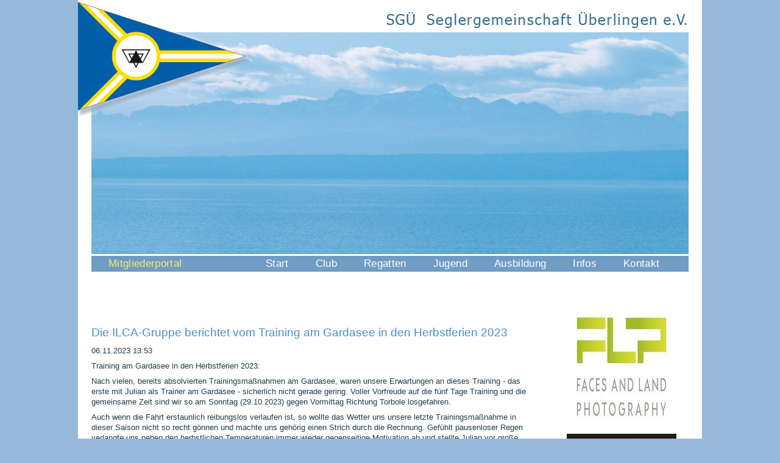

--- FILE ---
content_type: text/html; charset=UTF-8
request_url: https://www.sgue.org/nachricht-anzeigen/die-ilca-gruppe-berichtet-vom-training-am-gardasee-in-den-herbstferien-2023.html?month=202311
body_size: 4385
content:
<!DOCTYPE html>
<html lang="de">
<head>

      <meta charset="UTF-8">
    <title>Die ILCA-Gruppe berichtet vom Training am Gardasee in den Herbstferien 2023 - SGÜ</title>
    <base href="https://www.sgue.org/">

          <meta name="robots" content="index,follow">
      <meta name="description" content="Training am Gardasee in den Herbstferien 2023: Nach vielen, bereits absolvierten Trainingsmaßnahmen am Gardasee, waren unsere Erwartungen an dieses Training - das erste mit Julian als Trainer am Gardasee - sicherlich nicht gerade gering. Voller Vorfreude auf die fünf Tage Training und die gemeinsame Zeit sind wir so am …">
      <meta name="generator" content="Contao Open Source CMS">
    
    
        <style>#wrapper{width:1024px;margin:0 auto}#header{height:510px}#right{width:222px}#container{padding-right:222px}#footer{height:60px}</style>
    <link rel="stylesheet" href="assets/css/layout.min.css,mediabox-white.min.css,basic.css,sgue.css,print.c...-83ad8578.css">        <script src="assets/js/mootools.min.js-994f6b89.js"></script>  
</head>
<body id="top" class="lay-zweispalten men-aktuelles">

      
    <div id="wrapper">

                        <header id="header">
            <div class="inside">
              

  <div class="mod_article block" id="article-117">
    
          
<div class="ce_image block">

        
  
  
<figure class="image_container">
      <a href="aktuelles.html" title="Seglergemeinschaft Überlingen e. V.">
  
  

<img src="files/images/head-impressum.jpg" width="1024" height="444" alt="Seglergemeinschaft Überlingen e. V.">


      </a>
  
  </figure>



</div>
    
      </div>


<!-- indexer::stop -->
<nav class="mod_navigation block">

  
  <a href="nachricht-anzeigen/die-ilca-gruppe-berichtet-vom-training-am-gardasee-in-den-herbstferien-2023.html?month=202311#skipNavigation21" class="invisible">Navigation überspringen</a>

  
<ul class="level_1">
            <li class="men-start sibling first"><a href="aktuelles.html" title="Startseite" class="men-start sibling first">Start</a></li>
                <li class="men-club sibling"><a href="sgue.html" title="Club" class="men-club sibling">Club</a></li>
                <li class="men-regatten sibling"><a href="regattatermine.html" title="Regatten" class="men-regatten sibling">Regatten</a></li>
                <li class="men-jugend sibling"><a href="jugend-infos.html" title="Jugend" class="men-jugend sibling">Jugend</a></li>
                <li class="men-ausbildung sibling"><a href="ziele.html" title="Ausbildung" class="men-ausbildung sibling">Ausbildung</a></li>
                <li class="men-infos sibling"><a href="hafen-anfahrt.html" title="Informationen" class="men-infos sibling">Infos</a></li>
                <li class="sibling"><a href="kontakt.html" title="Kontakt" class="sibling">Kontakt</a></li>
                <li class="men-intern sibling last"><a href="https://vereinonline.org/SGUE" title="Hier geht&#39;s zum Mitgliederportal VereinOnline" class="men-intern sibling last" target="_blank" rel="noreferrer noopener">Mitgliederportal</a></li>
      </ul>

  <span id="skipNavigation21" class="invisible"></span>

</nav>
<!-- indexer::continue -->
            </div>
          </header>
              
      
              <div id="container">

                      <main id="main">
              <div class="inside">
                

  <div class="mod_article block" id="article-48">
    
          
<div class="mod_newsreader block">

        
  
  
<div class="layout_full block">

  <h2>Die ILCA-Gruppe berichtet vom Training am Gardasee in den Herbstferien 2023</h2>

      <p class="info"><time datetime="2023-11-06T13:53:00+01:00">06.11.2023 13:53</time>  </p>
  
  
      <div class="ce_text block">
              <p style="font-weight: 400;">Training am Gardasee in den Herbstferien 2023:</p>
<p style="font-weight: 400;">Nach vielen, bereits absolvierten Trainingsmaßnahmen am Gardasee, waren unsere Erwartungen an dieses Training - das erste mit Julian als Trainer am Gardasee - sicherlich nicht gerade gering. Voller Vorfreude auf die fünf Tage Training und die gemeinsame Zeit sind wir so am Sonntag (29.10.2023) gegen Vormittag Richtung Torbole losgefahren.</p>
<p style="font-weight: 400;">Auch wenn die Fahrt erstaunlich reibungslos verlaufen ist, so wollte das Wetter uns unsere letzte Trainingsmaßnahme in dieser Saison nicht so recht gönnen und machte uns gehörig einen Strich durch die Rechnung. Gefühlt pausenloser Regen verlangte uns neben den herbstlichen Temperaturen immer wieder gegenseitige Motivation ab und stellte Julian vor große Herausforderungen, etwa durch den teilweise gesperrten See oder Massen an Treibholz auf unseren Regattakursen. Und obwohl zu guter letzt auch der für dieses Segelgebiet erstaunlich leichte Wind unser Training erschwerte, ist Julian unseren Erwartungen mehr als gerecht geworden und hat uns einen lehrreichen (am letzten Tag zeitweise sogar sonnigen) Abschluss dieser Segelsaison ermöglicht.</p>
<p style="font-weight: 400;">Besonders möchten wir uns an dieser Stelle bei der ganzen Familie Elstner bedanken, die durch die Organisation und besonders die Übernahme des Transports aller sieben Segler, der Laser und des Schlauchbootes, jedem einzelnen von uns erst ermöglicht hat, an diesem Training in Torbole teilzunehmen.</p>
<p style="font-weight: 400;">Trotz erschwerter Bedingungen blicken wir also keinesfalls reuevoll auf die Woche zurück und würden - dem ständigen Risiko des Wetters ausgesetzt - wahrscheinlich allesamt die Woche wiederholen, sofern sich die Möglichkeit ergibt.</p>
<p style="font-weight: 400;"><img style="display: block; margin-left: auto; margin-right: auto;" src="files/img_nachrichten/Die%20ILCAs%20am%20Gardasee.jpg" alt="" width="450" height="253"></p>
<p style="font-weight: 400;"><img style="display: block; margin-left: auto; margin-right: auto;" src="files/img_nachrichten/Gardasee%202.jpeg" alt="" width="450" height="253"></p>
<p style="font-weight: 400;">&nbsp;</p>
<p style="font-weight: 400;">Vielen Dank, Marian, für den Bericht!!!!</p>      
      
          </div>
  
  
</div>


      <!-- indexer::stop -->
    <p class="back"><a href="javascript:history.go(-1)" title="Zurück">Zurück</a></p>
    <!-- indexer::continue -->
  
  

</div>
    
      </div>

              </div>
                          </main>
          
                                
                                    <aside id="right">
                <div class="inside">
                  <!-- indexer::stop -->
<aside id="bmid58" title="banner_bmid58" class="mod_banner block">
	<figure class="banner_wrap" itemscope itemtype="http://schema.org/ImageObject">
		<div class="banner_image" id="banner_19">
			<a href="bbfebanner/banclicks/bid/19"  target="_blank" title="Faces and Land Photography: Fotografie, Reisefotografie, Landschaftsfotografie, Portraitfotografie, Überlingen am Bodensee" itemprop="contentUrl">			

<img src="assets/images/7/flp-af1990f2.jpg" width="180" height="180" alt="" title="Faces and Land Photography: Fotografie, Reisefotografie, Landschaftsfotografie, Portraitfotografie, Überlingen am Bodensee">

			</a>		</div>
	    <figcaption class="banner_name" itemprop="caption"></figcaption>
	</figure>
	<figure class="banner_wrap" itemscope itemtype="http://schema.org/ImageObject">
		<div class="banner_image" id="banner_33">
			<a href="bbfebanner/banclicks/bid/33"  target="_blank" title="Stengele - Die Meistermöbel | Überlingen" itemprop="contentUrl">			

<img src="assets/images/4/Stengele_Web_Jubel-711772dd.jpg" width="180" height="180" alt="" title="Stengele - Die Meistermöbel | Überlingen">

			</a>		</div>
	    <figcaption class="banner_name" itemprop="caption"></figcaption>
	</figure>
	<figure class="banner_wrap" itemscope itemtype="http://schema.org/ImageObject">
		<div class="banner_image" id="banner_30">
			<a href="bbfebanner/banclicks/bid/30"  target="_blank" title="Thermanys GmbH - Unabhängige Energieberatung am Bodensee" itemprop="contentUrl">			

<img src="assets/images/f/thermanys-e95d9bf5.jpg" width="180" height="180" alt="" title="Thermanys GmbH - Unabhängige Energieberatung am Bodensee
Ingenieurbüro und Fachplanung">

			</a>		</div>
	    <figcaption class="banner_name" itemprop="caption"></figcaption>
	</figure>
	<figure class="banner_wrap" itemscope itemtype="http://schema.org/ImageObject">
		<div class="banner_image" id="banner_27">
			<a href="bbfebanner/banclicks/bid/27"  target="_blank" title="Immobilien Reisky          " itemprop="contentUrl">			

<img src="assets/images/1/ImmReisky2-22e98137.jpg" width="180" height="180" alt="" title="Immobilien Reisky          
Ihr zertifizierter Makler am Bodensee">

			</a>		</div>
	    <figcaption class="banner_name" itemprop="caption"></figcaption>
	</figure>
	<figure class="banner_wrap" itemscope itemtype="http://schema.org/ImageObject">
		<div class="banner_image" id="banner_11">
			<a href="bbfebanner/banclicks/bid/11"  target="_blank" title="Atelier Ulrich Buckenmaier - Restaurierung von Gemälden und Rahmen, Bilderrahmen, Vergoldung, Passepartouts, Museumskartons, Spezialgläser, Konservatorische Einrahmung" itemprop="contentUrl">			

<img src="assets/images/0/buckenmaier-dc511711.png" width="180" height="180" alt="" title="Atelier Ulrich Buckenmaier - Restaurierung von Gemälden und Rahmen, Bilderrahmen, Vergoldung, Passepartouts, Museumskartons, Spezialgläser, Konservatorische Einrahmung">

			</a>		</div>
	    <figcaption class="banner_name" itemprop="caption"></figcaption>
	</figure>
	<figure class="banner_wrap" itemscope itemtype="http://schema.org/ImageObject">
		<div class="banner_image" id="banner_16">
			<a href="bbfebanner/banclicks/bid/16"  target="_blank" title="Holzbau Kellermann in Owingen - Mit Holz modern und ökologisch bauen: Holzlkonstruktionen, Neubau, Umbau, Renovierung, Trockenbau, Dachfenster" itemprop="contentUrl">			

<img src="assets/images/1/kellermann-37b0694f.jpg" width="179" height="180" alt="" title="Holzbau Kellermann in Owingen - Mit Holz modern und ökologisch bauen: Holzlkonstruktionen, Neubau, Umbau, Renovierung, Trockenbau, Dachfenster">

			</a>		</div>
	    <figcaption class="banner_name" itemprop="caption"></figcaption>
	</figure>
	<figure class="banner_wrap" itemscope itemtype="http://schema.org/ImageObject">
		<div class="banner_image" id="banner_36">
			<a href="bbfebanner/banclicks/bid/36"  target="_blank" title="Allianz Bienert &amp; Schweizer OHG" itemprop="contentUrl">			

<img src="assets/images/4/allianz-logo-2-5fdc1793.jpg" width="180" height="180" alt="" title="Allianz Bienert &amp; Schweizer OHG">

			</a>		</div>
	    <figcaption class="banner_name" itemprop="caption"></figcaption>
	</figure>
</aside>
<!-- indexer::continue -->

                </div>
              </aside>
                      
        </div>
      
      
                        <footer id="footer">
            <div class="inside">
              
&nbsp; &nbsp; &nbsp; © 2012-2024 Seglergemeinschaft Überlingen e.V.&nbsp; &nbsp; &nbsp; &nbsp; <a href="impressum.html" title="impressum">Impressum</a> &nbsp; | &nbsp; <a href="datenschutz.html" title="Datenschutzerklärung">Datenschutzerklärung</a> &nbsp; | &nbsp; <a href="sitemap.html" title="Sitemap">Sitemap</a> &nbsp; &nbsp; &nbsp; &nbsp;<a href="https://instagram.com/seglergemeinschaft_ueberlingen" target="blank" title="SGÜ bei Instagram"><img src="files/images/instagram.png"></a>            </div>
          </footer>
              
    </div>

      
  
<script src="assets/mediabox/js/mediabox.min.js?v=1.5.5"></script>
<script>
  window.addEvent('domready', function() {
    var $ = document.id;
    $$('a[data-lightbox]').mediabox({
      // Put custom options here
      clickBlock: false
    }, function(el) {
      return [el.href, el.title, el.getAttribute('data-lightbox')];
    }, function(el) {
      var data = this.getAttribute('data-lightbox').split(' ');
      return (this == el) || (data[0] && el.getAttribute('data-lightbox').match(data[0]));
    });
    $('mbMedia').addEvent('swipe', function(e) {
      (e.direction == 'left') ? $('mbNextLink').fireEvent('click') : $('mbPrevLink').fireEvent('click');
    });
  });
</script>
  <script type="application/ld+json">
[
    {
        "@context": "https:\/\/schema.org",
        "@graph": [
            {
                "@type": "WebPage"
            },
            {
                "@id": "#\/schema\/image\/3ed168ce-b963-11e6-b42b-40618687f436",
                "@type": "ImageObject",
                "contentUrl": "files\/images\/head-impressum.jpg",
                "name": "Seglergemeinschaft Überlingen e. V."
            },
            {
                "@id": "#\/schema\/news\/682",
                "@type": "NewsArticle",
                "datePublished": "2023-11-06T13:53:00+01:00",
                "description": "Training am Gardasee in den Herbstferien 2023:\nNach vielen, bereits absolvierten Trainingsmaßnahmen am Gardasee, waren unsere Erwartungen an dieses Training - das erste mit Julian als Trainer am Gardasee - sicherlich nicht gerade gering. Voller Vorfreude auf die fünf Tage Training und die gemeinsame Zeit sind wir so am Sonntag (29.10.2023) gegen Vormittag Richtung Torbole losgefahren.\nAuch wenn die Fahrt erstaunlich reibungslos verlaufen ist, so wollte das Wetter uns unsere letzte Trainingsmaßnahme in dieser Saison nicht so recht gönnen und machte uns gehörig einen Strich durch die Rechnung. Gefühlt pausenloser Regen verlangte uns neben den herbstlichen Temperaturen immer wieder gegenseitige Motivation ab und stellte Julian vor große Herausforderungen, etwa durch den teilweise gesperrten See oder Massen an Treibholz auf unseren Regattakursen. Und obwohl zu guter letzt auch der für dieses Segelgebiet erstaunlich leichte Wind unser Training erschwerte, ist Julian unseren Erwartungen mehr als gerecht geworden und hat uns einen lehrreichen (am letzten Tag zeitweise sogar sonnigen) Abschluss dieser Segelsaison ermöglicht.\nBesonders möchten wir uns an dieser Stelle bei der ganzen Familie Elstner bedanken, die durch die Organisation und besonders die Übernahme des Transports aller sieben Segler, der Laser und des Schlauchbootes, jedem einzelnen von uns erst ermöglicht hat, an diesem Training in Torbole teilzunehmen.\nTrotz erschwerter Bedingungen blicken wir also keinesfalls reuevoll auf die Woche zurück und würden - dem ständigen Risiko des Wetters ausgesetzt - wahrscheinlich allesamt die Woche wiederholen, sofern sich die Möglichkeit ergibt.\n \nVielen Dank, Marian, für den Bericht!!!!",
                "headline": "Die ILCA-Gruppe berichtet vom Training am Gardasee in den Herbstferien 2023",
                "url": "nachricht-anzeigen\/die-ilca-gruppe-berichtet-vom-training-am-gardasee-in-den-herbstferien-2023.html"
            }
        ]
    },
    {
        "@context": "https:\/\/schema.contao.org",
        "@graph": [
            {
                "@type": "Page",
                "fePreview": false,
                "groups": [],
                "noSearch": false,
                "pageId": 48,
                "protected": false,
                "title": "Die ILCA-Gruppe berichtet vom Training am Gardasee in den Herbstferien 2023"
            }
        ]
    }
]
</script></body>
</html>

--- FILE ---
content_type: text/css
request_url: https://www.sgue.org/assets/css/layout.min.css,mediabox-white.min.css,basic.css,sgue.css,print.c...-83ad8578.css
body_size: 5446
content:
body,form,figure{margin:0;padding:0}img{border:0}header,footer,nav,section,aside,article,figure,figcaption{display:block}body{font-size:100.01%}select,input,textarea{font-size:99%}#container,.inside{position:relative}#main,#left,#right{float:left;position:relative}#main{width:100%}#left{margin-left:-100%}#right{margin-right:-100%}#footer{clear:both}#main .inside{min-height:1px}.ce_gallery>ul,.content-gallery>ul{margin:0;padding:0;overflow:hidden;list-style:none}.ce_gallery>ul li,.content-gallery>ul li{float:left}.ce_gallery>ul li.col_first,.content-gallery>ul li.col_first{clear:left}.float_left,.media--left>figure{float:left}.float_right,.media--right>figure{float:right}.block{overflow:hidden}.clear,#clear{height:.1px;font-size:.1px;line-height:.1px;clear:both}.invisible{border:0;clip:rect(0 0 0 0);height:1px;margin:-1px;overflow:hidden;padding:0;position:absolute;width:1px}.custom{display:block}#container:after,.custom:after{content:"";display:table;clear:both}
#mbOverlay{position:fixed;z-index:9998;top:0;left:0;width:100%;height:100%;background-color:#ccc;cursor:pointer}#mbOverlay.mbOverlayOpaque{background:url(../../assets/mediabox/images/80.png)}#mbOverlay.mbOverlayAbsolute{position:absolute}#mbOverlay.mbMobile{position:absolute;background-color:transparent}#mbBottom.mbMobile{line-height:24px;font-size:16px}#mbCenter{position:absolute;z-index:9999;left:50%;padding:10px;background-color:#fff;-webkit-border-radius:10px;-khtml-border-radius:10px;-moz-border-radius:10px;border-radius:10px;filter:progid:DXImageTransform.Microsoft.Shadow(Strength=5, Direction=180, Color='#000000');-ms-filter:"progid:DXImageTransform.Microsoft.Shadow(Strength=5, Direction=180, Color='#000000')";-webkit-box-shadow:0 5px 20px rgba(0,0,0,.5);-khtml-box-shadow:0 5px 20px rgba(0,0,0,.5);-moz-box-shadow:0 5px 20px rgba(0,0,0,.5);box-shadow:0 5px 20px rgba(0,0,0,.5)}#mbCenter.mbLoading{background:#fff url(../../assets/mediabox/images/loading-light.gif) no-repeat center;-webkit-box-shadow:none;-khtml-box-shadow:none;-moz-box-shadow:none;box-shadow:none}#mbMedia{position:relative;left:0;top:0;font-family:Myriad,Verdana,Arial,Helvetica,sans-serif;line-height:20px;font-size:12px;color:#000;text-align:left;background-position:center center;background-repeat:no-repeat}@mbMedia img{-webkit-border-radius:4px;-khtml-border-radius:4px;-moz-border-radius:4px;border-radius:4px}#mbAudio{padding:0 0 2px;background-color:#000}#mbBottom{line-height:20px;font-size:12px;font-family:Myriad,Verdana,Arial,Helvetica,sans-serif;text-align:left;color:#777;min-height:20px;padding:10px 0 0}#mbTitle,#mbPrevLink,#mbNextLink,#mbCloseLink{display:inline;color:#000;font-weight:700}#mbNumber{display:inline;color:#777;font-size:.8em;margin:auto 10px}#mbCaption{display:block;color:#777;line-height:1.6em;font-size:.8em}#mbPrevLink,#mbNextLink,#mbCloseLink{float:right;outline:0;margin:0 0 0 10px;font-weight:400}#mbPrevLink b,#mbNextLink b,#mbCloseLink b{color:#333;font-weight:700;text-decoration:underline}#mbPrevLink big,#mbNextLink big,#mbCloseLink big{color:#333;font-size:1.4em;font-weight:700}#mbBottom a,#mbBottom a:link,#mbBottom a:visited{text-decoration:none;color:#333}#mbBottom a:hover,#mbBottom a:active{text-decoration:underline;color:#000}#mbError{position:relative;font-family:Myriad,Verdana,Arial,Helvetica,sans-serif;line-height:20px;font-size:12px;color:#fff;text-align:center;border:10px solid #700;padding:10px 10px 10px;margin:20px;-webkit-border-radius:5px;-khtml-border-radius:5px;-moz-border-radius:5px;border-radius:5px}#mbError a,#mbError a:link,#mbError a:visited,#mbError a:hover,#mbError a:active{color:#d00;font-weight:700;text-decoration:underline}
@media print, screen {

/* Reset margins */
body,
div,
h1,
h2,
h3,
h4,
h5,
h6,
p,
blockquote,
pre,
code,
ol,
ul,
li,
dl,
dt,
dd,
table,
th,
td,
form,
fieldset,
legend,
input,
textarea {
    margin:0;
    padding:0;
}

/* Format basic elements */
table {
    border-collapse:collapse;
    border-spacing:0;
}
caption,
th,
td {
    vertical-align:top;
    text-align:left;
}
abbr,
acronym {
    border-bottom:1px dotted #666;
    font-variant:normal;
    cursor:help;
}
blockquote,
q {
    quotes:none;
}
fieldset,
img {
    border:0;
}
li {
    list-style-type:none;
}
sup {
    vertical-align:text-top;
}
sub {
    vertical-align:text-bottom;
}
del {
    text-decoration:line-through;
}
ins {
    text-decoration:none;
}
a {
    color:#00f;
}
:focus {
    outline:0;
}

/* Font settings */
body {
    font:12px "Lucida Grande","Lucida Sans Unicode",Verdana,sans-serif;
    color:#000;
}
input,
button,
textarea,
select {
    font-family:inherit;
    font-size:99%;
    font-weight:inherit;
}
pre,
code {
    font:12px "Lucida Console",Monaco,monospace;
}


table {
    font-size:inherit;
}
caption,
th {
    font-weight:bold;
}



}

@media screen {

body,
a,
div,
em,
input,
label,
li,
ol,
p,
select,
span,
strong,
td,
th,
textarea,
u,
ul,
p {
    font:13px/17px arial,sans serif;
    font-weight:normal;
    color:#213d4a;
}

body {
    margin:0;
    padding:0;
    background-color:#96b9da;
}

html,
body,
div,
object,
iframe,
h1,
h2,
p,
blockquote,
pre,
a,
abbr,
acronym,
address,
big,
cite,
code,
del,
dfn,
img,
ins,
kbd,
q,
s,
samp,
small,
strike,
sub,
sup,
tt,
dl,
dt,
dd,
ol,
ul,
li,
fieldset,
form,
label,
legend,
table,
caption,
tbody,
tfoot,
thead,
tr,
th,
td {
    margin:0;
    padding:0;
    border:0px;
}

#header {
    margin:0;
    padding:2px 0 0;
    background-color:#FFF;
}

#header_image {
    bottom:0;
    left:0;
    right:0;
    top:0;
    position:relative;
    margin:0;
    z-Index:1;
}

#container {
    background-color:#FFF;
}

#main .inside {
    margin-bottom:60px;
    padding-top:0;
}

.lay-zweispalten #main .inside {
    margin-right:45px;
    margin-left:22px;
}

#left .inside {
    margin:0 20px 60px 22px;
}

#right .inside {
    margin:0 22px 60px 20px;
}

iframe {
    width:100%;
    max-width:100%;
}

.men-aktuelles #right .inside {
    margin-right:20px;
    margin-left:auto;
    padding:0;
    text-align:right;
}

#main img,
.ce_text p img {
    float:left;
    margin:0 20px 20px 0;
    padding:0;
}

#main .ce_image img {
    float:none;
    margin:0;
    padding:0;
}

#footer {
    margin-top:10px;
    margin-bottom:20px;
}

#footer .inside,
#footer a {
    font-size:12px;
    text-decoration:none;
    color:#fff;
}

#footer .inside {
    text-align:center;
    font-size:12px;
    color:#fff;
}

#footer img {
    width:30px;
    margin-bottom:-10px;
}

.banner_image {
    width:180px;
    height:180px;
    margin:0 0 20px;
    padding:0;
}

#footer a:hover {
    text-decoration:underline;
    text-decoration:none;
    color:#005180;
}

#main .ce_text.sgue-button a {
    padding:18px 20px;
    background-color:#4b8ec7;
    font-size:1.2em;
    line-height:2.0em;
    color:#fff;
    text-transform:uppercase;
    letter-spacing:.1em;
}

.event.layout_full img {
    width:100%;
    height:auto;
    min-width:160px;
    max-width:160px;
    margin-top:0;
    margin-right:20px;
    margin-bottom:20px;
}

.ce_text,
.ce_image {
    margin:0 0 20px;
}

.ce_downloads ul {
    margin-left:0;
}

#rechtsbund p {
    text-align:right;
}


/* ******************* SCHRIFT ********************* */

#main a {
    text-decoration:none;
    color:#4484bd;
}

#main a:hover {
    color:#8096ab;
}

strong {
    font-weight:bold;
}

p {
    margin:0 0 8px;
}

.liste p {
    margin:0 0 8px;
}

div.error,
p.error {
    margin:0;
    padding:2px 0 0;
    font-size:9px;
    color:#f00;
}

h1,
h2,
h2 a,
h3,
h4 {
    font-family:arial,sans serif;
    color:#4b8ec7;
}

h1 {
    margin-top:0;
    margin-bottom:20px;
    font:26px/27px trebushet,lucida grande,arial,sans serif;
    font-weight:normal;
}

h2,
h2 a {
    margin-top:22px;
    margin-bottom:10px;
    font:19px/23px trebushet,lucida grande,arial,sans serif;
}
.basar h2 {
    margin-top:0;
    font-size:16px;
    line-height:20px;
    font-weight:normal;
    color:#486573;
}

.mod_newslist h2,
#aktuelles h2,
.list_albums h2,
.event.layout_full h2 {
    margin-top:0;
}

h3 {
    margin-top:15px;
    margin-bottom:8px;
    font-size:16px;
    line-height:20px;
    font-weight:normal;
    color:#486573;
}

.mod_newslist h3,
#aktuelles h3 {
    margin-top:6px;
}


/* Impressum */
h4 {
    margin-top:0;
    margin-bottom:0;
    font-size:12px;
    line-height:17px;
    font-weight:normal;
    text-transform:uppercase;
}

ul {
    margin-top:1em;
    margin-bottom:1.1em;
    margin-left:1em;
}

ul li {
    list-style-type:disc;
}

.ce_downloads ul li {
    margin-right:0;
    margin-bottom:1.8em;
    margin-left:0;
    list-style-type:none;
}


#online-meldung h2 {
    margin-top:6px;
    font-size:17px;
    letter-spacing:.01em;
}




/* *************** BASAR *********************/
.basar h2 {
    font-size:20px;
    line-height:20px;
}

.basar .ce_text {
    padding-top:30px;
    padding-bottom:10px;
    border-top:1px solid #aaa;
    font-weight:bold;
}

/* **************** GALLERIE **************** */

#main .ce_gallery img {
margin-right: 0px;
margin-bottom: 0px;
}

.ce_gallery li {
    margin:0;
    list-style-type:none;
    margin-right: 20px;
	margin-bottom: 20px;
}

.ce_gallery li.col_last {
    margin-right: 0px;
}



/* **************** NAVIGATION ************** */

.mod_navigation {
    width:1000px;
    height:60px;
    left:22px;
    top:418px;
    position:absolute;
    z-Index:2;
}

.men-intern {
    left:6px;
    position:absolute;
}

.mod_navigation ul.level_1 {
    margin:0 0 0 264px;
    padding:0;
    list-style-type:none;
}

.mod_navigation ul.level_2 {
    top:18px;
    position:absolute;
}

.men-intern ul.level_2 {
    width:900px;
    left:-14px;
    position:absolute;
    display:inline;
}

.mod_navigation .men-start ul.level_2 {
    left:263px;
    position:absolute;
}

.mod_navigation .men-club ul.level_2 {
    right:12px;
    position:absolute;
}

.mod_navigation .men-regatten ul.level_2 {
    right:12px;
    position:absolute;
}

.mod_navigation .men-jugend ul.level_2 {
    left:540px;
    position:absolute;
}

.mod_navigation .men-ausbildung ul.level_2 {
    right:12px;
    position:absolute;
}

.mod_navigation .men-infos ul.level_2 {
    right:12px;
    position:absolute;
}

.mod_navigation li {
    float:left;
    margin-right:22px;
    margin-left:22px;
    list-style-type:none;
}

.mod_navigation ul.level_2 li {
    margin-right:12px;
    margin-left:12px;
}

.mod_navigation a,
.mod_navigation strong {
    float:left;
    font-size:17px;
    line-height:25px;
    font-weight:normal;
    text-decoration:none;
    color:#fff;
    letter-spacing: 0.02em;
}

.mod_navigation a.men-intern {
    left:0;
    color:#fce96d;
}

.mod_navigation a:active,
.mod_navigation a:hover,
.mod_navigation strong,
.mod_navigation a.submenu.trail {
    color:#e7d9bf;
}

.mod_navigation .level_2 a,
.mod_navigation .level_2 strong {
    font-size:15px;
    color:#307098;
}

.mod_navigation .level_2 a:active,
.mod_navigation .level_2 a:hover,
.mod_navigation .level_2 strong {
    text-decoration:none;
    color:#a58065;
}


/* ***************** KOMMENTARE ***************** */

.mod_comments {
    margin-bottom:20px;
    padding-top:20px;
    padding-bottom:20px;
    border-top:1px solid #aaa;
    font-weight:bold;
}

.mod_comments .comment_default {
    margin-bottom:20px;
    border-bottom:1px solid #aaa;
    font-weight:bold;
}

#mitseglerboerse input.text {
    width:100%;
	margin-left:0px;
    padding:2px 3px;
    background-color:#e6e7e8;
    border-style:hidden;
}

#mitseglerboerse .textarea {
    width:100%;
    border-style:hidden;    
}

.mod_comments p.info {
    font-weight:bold;
}



/* *************** NACHRICHTEN ***************** */

.mod_newslist .layout_full {
    width:86%;
    margin-bottom:15px;
    padding:30px 50px 18px;
    background-color:#fff;
    -webkit-box-shadow: inset 1px 0px 12px 0px rgba(221,221,221,1);
    -moz-box-shadow: inset 1px 0px 12px 0px rgba(221,221,221,1);
    box-shadow: inset 1px 0px 12px 0px rgba(221,221,221,1);
}

#nachricht-anzeigen {
    margin-right:20px;
}

#nachricht-anzeigen h2 {
    margin-top:0;
}

.pagination {
    float:right;
    padding-top:5px;
}

.pagination p {
    text-align:right;
    color:#4b8ec7;
    list-style-type:none;
}

.pagination ul {
    margin-right:0;
    margin-left:0;
    color:#4b8ec7;
    list-style-type:none;
}

.pagination li {
    display:inline;
    margin-right:0;
    margin-left:5px;
    list-style-type:none;
}

.pagination strong.active {
    display:inline;
    padding:2px 3px;
    background-color:#96b9da;
    color:#fff;
}

.mod_newslist .layout_full p.info {
    font-size:11px;
    color:#aeafb0;
    letter-spacing:.03em;
}

.mod_gallery_creator {
    width:580px;
}

.mod_gallery_creator .caption,
.ce_gallery .caption,
#lbNumber,
.visitors {
    display:none;
}

.mod_gallery_creator .tstamp {
    float:right;
    margin-right:10px;
    padding-right:10px;
}

#kontakt .explanation {
    margin-bottom:20px;
}

.widget-checkbox {
    margin-bottom:8px;
}

input.text {
    margin:2px 4px 8px 6px;
    padding:2px 3px;
    background-color:#e6e7e8;
    border:1px solid #bfbfbf;
}

#online-meldung input.text.r50 {
    width:444px;
}

#online-meldung select {
    width:300px;
    margin-bottom:12px;
    margin-left:6px;
    padding:1px;
    background-color:#e6e7e8;
    border:1px solid #bfbfbf;
}

#kontakt input.text {
    width:498px;
}

textarea {
    margin:6px 0 22px;
    padding:2px;
    background-color:#e6e7e8;
    border:1px solid #bfbfbf;
}

#online-meldung textarea {
    width:446px;
    height:100px;
    margin-left:6px;
}

#kontakt textarea {
    width:572px;
    height:100px;
}

.checkbox {
    margin-top:4px;
    margin-right:5px;
}

#kontakt .ce_form .submit {
    float:none;
    margin-top:12px;
    padding:3px 5px;
}

#online-meldung .ce_form .submit {
    float:right;
    margin-top:0;
    margin-right:4px;
}

#ctrl_registration,
#ctrl_captcha {
    width:30px;
    display:inline;
    margin-right:9px;
    margin-bottom:10px;
    margin-left:0;
}

#ctrl_country,
#ctrl_gender {
    width:25px;
    margin-bottom:10px;
    margin-left:6px;
}

#username,
#password {
    width:309px;
    margin-left:16px;
}

.mod_newslist .layout_short a,
.mod_newslist .layout_short span,
.mod_newslist .layout_short strong,
.mod_newslist .layout_short h1,
.mod_newslist .layout_short h2,
.mod_newslist .layout_short p {
    font-size:14px;
    line-height:16px;
    color:#213d4a;
}



/* **************** EVENTS ****************** */

.event.layout_upcoming a {
    margin-left:5px;
    font-size:15px;
}

#titelzeile_eventliste a,
#titelzeile_eventliste .date,
#titelzeile_eventliste .title {
    margin-top:22px;
    margin-right:10px;
    font:19px/30px trebushet,lucida grande,arial,sans serif;
    color:#4b8ec7;
}
.mod_eventlist .time,
.mod_eventlist .day_eventliste {
    color:#4b8ec7;
}

#eventnext {
    margin-bottom:30px;
}

#eventnext .eventlink {
    height:18px;
    overflow:hidden;
    margin-top:6px;
    font-size:14px;
    text-decoration:none;
}

#eventnext .event {
    width:160px;
    height:160px;
    float:left;
    margin:0 20px 0 0;
    padding:10px;
    background-color:#a9c957;
    background-image:url("../../files/css/files/images/event-hintergrund.jpg");
}

#eventnext p {
    overflow:hidden;
    text-align:center;
    font-size:14px;
    line-height:30px;
    color:#d1d8d9;
}

#main .eventlink a,
#eventnext .eventlink {
    font-size:13px;
    color:#213d4a;
}

#eventnext .teaser img {
    width:160px;
    height:105px;
    overflow:hidden;
    margin-top:14px;
}

table.minicalendar {
    width:180px;
    height:180px;
    margin-bottom:20px;
    background-color:#c7c7ba;
}

.minicalendar .head {
    height:25px;
    background-color:#c7c7ba;
    font-size:11px;
    font-weight:bold;
    letter-spacing:0.3px
}

.minicalendar th {
    font-weight:normal;
}

.minicalendar th.head {
    padding:4px 6px 4px 0;
}

.minicalendar th.previous {
    padding-left:6px;
    text-align:left;
    font-weight:bold;
}

.minicalendar th.current {
    text-align:center;
}

.minicalendar th.next {
    padding-right:6px;
    text-align:right;
    font-weight:bold;
}

table.minicalendar .label {
    padding-bottom:1px;
    text-align:center;
    background-color:#fff;
    font-size:11px;
    font-weight:normal;
    text-transform:uppercase;
}

.minicalendar td {
    width:14px;
    padding:0;
    text-align:center;
    border:1px solid #d5d3d3;
    font-size:10px;
    font-weight:normal;
}

.minicalendar td.col_first {
    width:14px;
    border-left:0px solid;
}

.minicalendar td.col_last {
    width:14px;
    border-right:0px solid;
}


.pdf_link {
    float:right;
}

#regattameldung {
    width:610px;
    height:250px;
    margin-bottom:20px;
    margin-left:-30px;
    border-top:0px solid #cfcfcf;
    border-right:0px solid #cfcfcf;
    border-bottom:1px solid #cfcfcf;
    border-left:0px solid #cfcfcf;
}

.bild-rahmen {
    border:1px solid #ccc;
}



/* ********** LOGIN MITGLIEDER ************* */

.mod_login {
    width:160px;
    height:158px;
    margin-bottom:20px;
    padding:10px;
    background-color:#86adc7;
}

#left input.text {
    width:155px;
    margin:1px 0 4px;
    padding:2px 3px;
    background-color:#e8f0fa;
    border-style:hidden;
}

.mod_login h1 {
    margin-bottom:14px;
    font-size:24px;
    color:#e8f0fa;
    letter-spacing:.3pt;
}

.mod_login input.submit {
    float:right;
    margin-top:8px;
    padding:2px;
}


	
/* ************* TABELLEN ************** */
tr {height: 24px;
}
	
}

@media print {

/* Style sheet print */
body {
    margin:24px;
    padding:0;
}
* {
    font:10px arial,sans serif;
    font-weight:normal;
}
h1 {
    margin-bottom:18px;
    font:20px trebushet,arial;
}
h2 {
    margin-bottom:18px;
    font:18px trebushet,arial;
}
a {
    text-decoration:none;
    color:#a84204;
}
}

